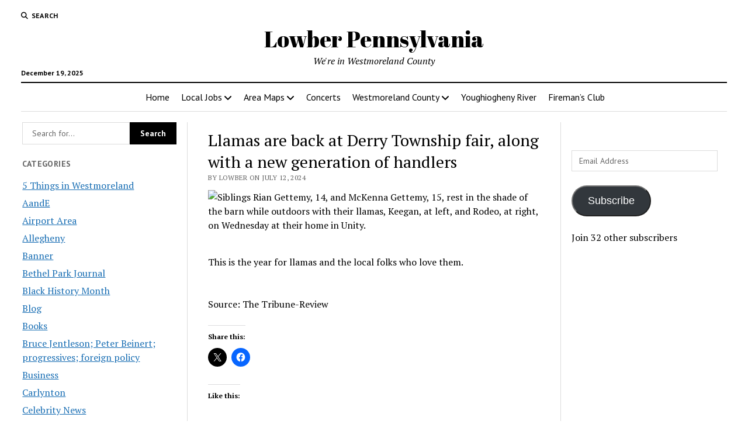

--- FILE ---
content_type: text/html; charset=UTF-8
request_url: https://www.omnibuspanel.com/code/sticker/stick.php?v=1766182189&dom=www.lowber.com&rf=
body_size: 189
content:
<a href=https://search.aol.com/aol/search?s_chn=prt_bon&s_it=comsearch&q=sinajana.com target=_BLANK><img src=rh_20.jpg align=left></a> <span style="font-weight:bold; text-decoration: overline; text-decoration: underline;">Lightning</span>

--- FILE ---
content_type: text/html; charset=utf-8
request_url: https://www.google.com/recaptcha/api2/aframe
body_size: 267
content:
<!DOCTYPE HTML><html><head><meta http-equiv="content-type" content="text/html; charset=UTF-8"></head><body><script nonce="sYIQws1BSsvEjU4T-Vw4iw">/** Anti-fraud and anti-abuse applications only. See google.com/recaptcha */ try{var clients={'sodar':'https://pagead2.googlesyndication.com/pagead/sodar?'};window.addEventListener("message",function(a){try{if(a.source===window.parent){var b=JSON.parse(a.data);var c=clients[b['id']];if(c){var d=document.createElement('img');d.src=c+b['params']+'&rc='+(localStorage.getItem("rc::a")?sessionStorage.getItem("rc::b"):"");window.document.body.appendChild(d);sessionStorage.setItem("rc::e",parseInt(sessionStorage.getItem("rc::e")||0)+1);localStorage.setItem("rc::h",'1766182194030');}}}catch(b){}});window.parent.postMessage("_grecaptcha_ready", "*");}catch(b){}</script></body></html>